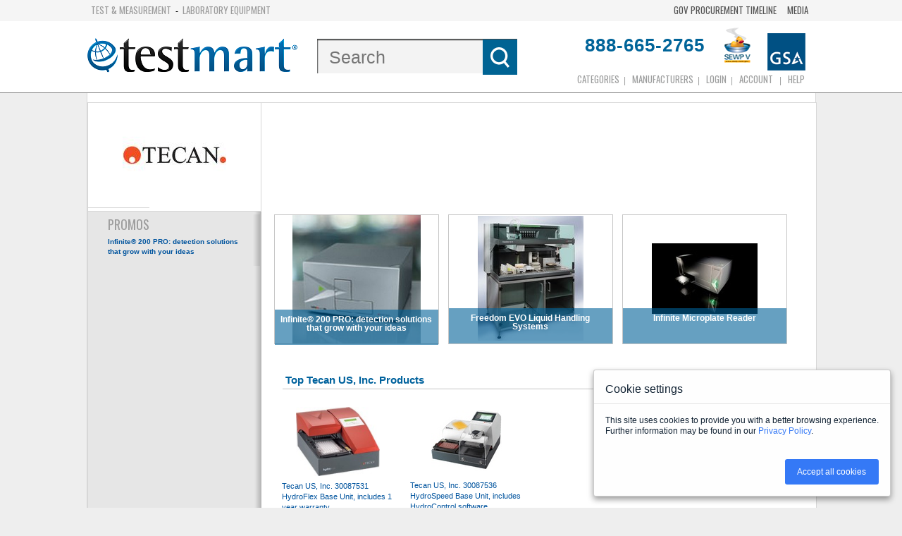

--- FILE ---
content_type: text/html;charset=UTF-8
request_url: https://picarro.testmart.com/estore/ctmf.cfm/MANUF_CODE/-/TECAN.html
body_size: 47610
content:
<!DOCTYPE html>
<link rel="stylesheet" href="/js/cookie-consent.css"/>
<script src="/js/cookie-consent.js"></script>
<html class="no-js">
	
<head><script type="text/javascript">/* <![CDATA[ */_cf_loadingtexthtml="<img alt=' ' src='/cf_scripts/scripts/ajax/resources/cf/images/loading.gif'/>";
_cf_contextpath="";
_cf_ajaxscriptsrc="/cf_scripts/scripts/ajax";
_cf_jsonprefix='//';
_cf_websocket_port=8581;
_cf_flash_policy_port=1243;
/* ]]> */</script><script type="text/javascript" src="/cf_scripts/scripts/ajax/messages/cfmessage.js"></script>
<script type="text/javascript" src="/cf_scripts/scripts/ajax/package/cfajax.js"></script>
<script type="text/javascript" src="/cf_scripts/scripts/ajax/ext/ext-all.js"></script>
<script type="text/javascript" src="/cf_scripts/scripts/ajax/package/cfwindow.js"></script>
<link rel="stylesheet" type="text/css" href="/cf_scripts/scripts/ajax/resources/ext/css/ext-all.css" />
<link rel="stylesheet" type="text/css" href="/cf_scripts/scripts/ajax/resources/cf/cf.css" />

	
<script type="text/javascript">window.NREUM||(NREUM={});NREUM.info={"errorBeacon":"bam.nr-data.net","licenseKey":"31ed12e0aa","agent":"","beacon":"bam.nr-data.net","applicationTime":2022,"applicationID":"1611504","transactionName":"Nl1bbBcAWkVZVEENXA8Xal0XF1hTTBh2Al4yXUtOCQRA","queueTime":0};
(window.NREUM||(NREUM={})).init={privacy:{cookies_enabled:false},ajax:{deny_list:[]},feature_flags:["soft_nav"]};(window.NREUM||(NREUM={})).loader_config={licenseKey:"31ed12e0aa",applicationID:"1611504",browserID:"1611509"};;/*! For license information please see nr-loader-rum-1.307.0.min.js.LICENSE.txt */
(()=>{var e,t,r={163:(e,t,r)=>{"use strict";r.d(t,{j:()=>E});var n=r(384),i=r(1741);var a=r(2555);r(860).K7.genericEvents;const s="experimental.resources",o="register",c=e=>{if(!e||"string"!=typeof e)return!1;try{document.createDocumentFragment().querySelector(e)}catch{return!1}return!0};var d=r(2614),u=r(944),l=r(8122);const f="[data-nr-mask]",g=e=>(0,l.a)(e,(()=>{const e={feature_flags:[],experimental:{allow_registered_children:!1,resources:!1},mask_selector:"*",block_selector:"[data-nr-block]",mask_input_options:{color:!1,date:!1,"datetime-local":!1,email:!1,month:!1,number:!1,range:!1,search:!1,tel:!1,text:!1,time:!1,url:!1,week:!1,textarea:!1,select:!1,password:!0}};return{ajax:{deny_list:void 0,block_internal:!0,enabled:!0,autoStart:!0},api:{get allow_registered_children(){return e.feature_flags.includes(o)||e.experimental.allow_registered_children},set allow_registered_children(t){e.experimental.allow_registered_children=t},duplicate_registered_data:!1},browser_consent_mode:{enabled:!1},distributed_tracing:{enabled:void 0,exclude_newrelic_header:void 0,cors_use_newrelic_header:void 0,cors_use_tracecontext_headers:void 0,allowed_origins:void 0},get feature_flags(){return e.feature_flags},set feature_flags(t){e.feature_flags=t},generic_events:{enabled:!0,autoStart:!0},harvest:{interval:30},jserrors:{enabled:!0,autoStart:!0},logging:{enabled:!0,autoStart:!0},metrics:{enabled:!0,autoStart:!0},obfuscate:void 0,page_action:{enabled:!0},page_view_event:{enabled:!0,autoStart:!0},page_view_timing:{enabled:!0,autoStart:!0},performance:{capture_marks:!1,capture_measures:!1,capture_detail:!0,resources:{get enabled(){return e.feature_flags.includes(s)||e.experimental.resources},set enabled(t){e.experimental.resources=t},asset_types:[],first_party_domains:[],ignore_newrelic:!0}},privacy:{cookies_enabled:!0},proxy:{assets:void 0,beacon:void 0},session:{expiresMs:d.wk,inactiveMs:d.BB},session_replay:{autoStart:!0,enabled:!1,preload:!1,sampling_rate:10,error_sampling_rate:100,collect_fonts:!1,inline_images:!1,fix_stylesheets:!0,mask_all_inputs:!0,get mask_text_selector(){return e.mask_selector},set mask_text_selector(t){c(t)?e.mask_selector="".concat(t,",").concat(f):""===t||null===t?e.mask_selector=f:(0,u.R)(5,t)},get block_class(){return"nr-block"},get ignore_class(){return"nr-ignore"},get mask_text_class(){return"nr-mask"},get block_selector(){return e.block_selector},set block_selector(t){c(t)?e.block_selector+=",".concat(t):""!==t&&(0,u.R)(6,t)},get mask_input_options(){return e.mask_input_options},set mask_input_options(t){t&&"object"==typeof t?e.mask_input_options={...t,password:!0}:(0,u.R)(7,t)}},session_trace:{enabled:!0,autoStart:!0},soft_navigations:{enabled:!0,autoStart:!0},spa:{enabled:!0,autoStart:!0},ssl:void 0,user_actions:{enabled:!0,elementAttributes:["id","className","tagName","type"]}}})());var p=r(6154),m=r(9324);let h=0;const v={buildEnv:m.F3,distMethod:m.Xs,version:m.xv,originTime:p.WN},b={consented:!1},y={appMetadata:{},get consented(){return this.session?.state?.consent||b.consented},set consented(e){b.consented=e},customTransaction:void 0,denyList:void 0,disabled:!1,harvester:void 0,isolatedBacklog:!1,isRecording:!1,loaderType:void 0,maxBytes:3e4,obfuscator:void 0,onerror:void 0,ptid:void 0,releaseIds:{},session:void 0,timeKeeper:void 0,registeredEntities:[],jsAttributesMetadata:{bytes:0},get harvestCount(){return++h}},_=e=>{const t=(0,l.a)(e,y),r=Object.keys(v).reduce((e,t)=>(e[t]={value:v[t],writable:!1,configurable:!0,enumerable:!0},e),{});return Object.defineProperties(t,r)};var w=r(5701);const x=e=>{const t=e.startsWith("http");e+="/",r.p=t?e:"https://"+e};var R=r(7836),k=r(3241);const A={accountID:void 0,trustKey:void 0,agentID:void 0,licenseKey:void 0,applicationID:void 0,xpid:void 0},S=e=>(0,l.a)(e,A),T=new Set;function E(e,t={},r,s){let{init:o,info:c,loader_config:d,runtime:u={},exposed:l=!0}=t;if(!c){const e=(0,n.pV)();o=e.init,c=e.info,d=e.loader_config}e.init=g(o||{}),e.loader_config=S(d||{}),c.jsAttributes??={},p.bv&&(c.jsAttributes.isWorker=!0),e.info=(0,a.D)(c);const f=e.init,m=[c.beacon,c.errorBeacon];T.has(e.agentIdentifier)||(f.proxy.assets&&(x(f.proxy.assets),m.push(f.proxy.assets)),f.proxy.beacon&&m.push(f.proxy.beacon),e.beacons=[...m],function(e){const t=(0,n.pV)();Object.getOwnPropertyNames(i.W.prototype).forEach(r=>{const n=i.W.prototype[r];if("function"!=typeof n||"constructor"===n)return;let a=t[r];e[r]&&!1!==e.exposed&&"micro-agent"!==e.runtime?.loaderType&&(t[r]=(...t)=>{const n=e[r](...t);return a?a(...t):n})})}(e),(0,n.US)("activatedFeatures",w.B)),u.denyList=[...f.ajax.deny_list||[],...f.ajax.block_internal?m:[]],u.ptid=e.agentIdentifier,u.loaderType=r,e.runtime=_(u),T.has(e.agentIdentifier)||(e.ee=R.ee.get(e.agentIdentifier),e.exposed=l,(0,k.W)({agentIdentifier:e.agentIdentifier,drained:!!w.B?.[e.agentIdentifier],type:"lifecycle",name:"initialize",feature:void 0,data:e.config})),T.add(e.agentIdentifier)}},384:(e,t,r)=>{"use strict";r.d(t,{NT:()=>s,US:()=>u,Zm:()=>o,bQ:()=>d,dV:()=>c,pV:()=>l});var n=r(6154),i=r(1863),a=r(1910);const s={beacon:"bam.nr-data.net",errorBeacon:"bam.nr-data.net"};function o(){return n.gm.NREUM||(n.gm.NREUM={}),void 0===n.gm.newrelic&&(n.gm.newrelic=n.gm.NREUM),n.gm.NREUM}function c(){let e=o();return e.o||(e.o={ST:n.gm.setTimeout,SI:n.gm.setImmediate||n.gm.setInterval,CT:n.gm.clearTimeout,XHR:n.gm.XMLHttpRequest,REQ:n.gm.Request,EV:n.gm.Event,PR:n.gm.Promise,MO:n.gm.MutationObserver,FETCH:n.gm.fetch,WS:n.gm.WebSocket},(0,a.i)(...Object.values(e.o))),e}function d(e,t){let r=o();r.initializedAgents??={},t.initializedAt={ms:(0,i.t)(),date:new Date},r.initializedAgents[e]=t}function u(e,t){o()[e]=t}function l(){return function(){let e=o();const t=e.info||{};e.info={beacon:s.beacon,errorBeacon:s.errorBeacon,...t}}(),function(){let e=o();const t=e.init||{};e.init={...t}}(),c(),function(){let e=o();const t=e.loader_config||{};e.loader_config={...t}}(),o()}},782:(e,t,r)=>{"use strict";r.d(t,{T:()=>n});const n=r(860).K7.pageViewTiming},860:(e,t,r)=>{"use strict";r.d(t,{$J:()=>u,K7:()=>c,P3:()=>d,XX:()=>i,Yy:()=>o,df:()=>a,qY:()=>n,v4:()=>s});const n="events",i="jserrors",a="browser/blobs",s="rum",o="browser/logs",c={ajax:"ajax",genericEvents:"generic_events",jserrors:i,logging:"logging",metrics:"metrics",pageAction:"page_action",pageViewEvent:"page_view_event",pageViewTiming:"page_view_timing",sessionReplay:"session_replay",sessionTrace:"session_trace",softNav:"soft_navigations",spa:"spa"},d={[c.pageViewEvent]:1,[c.pageViewTiming]:2,[c.metrics]:3,[c.jserrors]:4,[c.spa]:5,[c.ajax]:6,[c.sessionTrace]:7,[c.softNav]:8,[c.sessionReplay]:9,[c.logging]:10,[c.genericEvents]:11},u={[c.pageViewEvent]:s,[c.pageViewTiming]:n,[c.ajax]:n,[c.spa]:n,[c.softNav]:n,[c.metrics]:i,[c.jserrors]:i,[c.sessionTrace]:a,[c.sessionReplay]:a,[c.logging]:o,[c.genericEvents]:"ins"}},944:(e,t,r)=>{"use strict";r.d(t,{R:()=>i});var n=r(3241);function i(e,t){"function"==typeof console.debug&&(console.debug("New Relic Warning: https://github.com/newrelic/newrelic-browser-agent/blob/main/docs/warning-codes.md#".concat(e),t),(0,n.W)({agentIdentifier:null,drained:null,type:"data",name:"warn",feature:"warn",data:{code:e,secondary:t}}))}},1687:(e,t,r)=>{"use strict";r.d(t,{Ak:()=>d,Ze:()=>f,x3:()=>u});var n=r(3241),i=r(7836),a=r(3606),s=r(860),o=r(2646);const c={};function d(e,t){const r={staged:!1,priority:s.P3[t]||0};l(e),c[e].get(t)||c[e].set(t,r)}function u(e,t){e&&c[e]&&(c[e].get(t)&&c[e].delete(t),p(e,t,!1),c[e].size&&g(e))}function l(e){if(!e)throw new Error("agentIdentifier required");c[e]||(c[e]=new Map)}function f(e="",t="feature",r=!1){if(l(e),!e||!c[e].get(t)||r)return p(e,t);c[e].get(t).staged=!0,g(e)}function g(e){const t=Array.from(c[e]);t.every(([e,t])=>t.staged)&&(t.sort((e,t)=>e[1].priority-t[1].priority),t.forEach(([t])=>{c[e].delete(t),p(e,t)}))}function p(e,t,r=!0){const s=e?i.ee.get(e):i.ee,c=a.i.handlers;if(!s.aborted&&s.backlog&&c){if((0,n.W)({agentIdentifier:e,type:"lifecycle",name:"drain",feature:t}),r){const e=s.backlog[t],r=c[t];if(r){for(let t=0;e&&t<e.length;++t)m(e[t],r);Object.entries(r).forEach(([e,t])=>{Object.values(t||{}).forEach(t=>{t[0]?.on&&t[0]?.context()instanceof o.y&&t[0].on(e,t[1])})})}}s.isolatedBacklog||delete c[t],s.backlog[t]=null,s.emit("drain-"+t,[])}}function m(e,t){var r=e[1];Object.values(t[r]||{}).forEach(t=>{var r=e[0];if(t[0]===r){var n=t[1],i=e[3],a=e[2];n.apply(i,a)}})}},1738:(e,t,r)=>{"use strict";r.d(t,{U:()=>g,Y:()=>f});var n=r(3241),i=r(9908),a=r(1863),s=r(944),o=r(5701),c=r(3969),d=r(8362),u=r(860),l=r(4261);function f(e,t,r,a){const f=a||r;!f||f[e]&&f[e]!==d.d.prototype[e]||(f[e]=function(){(0,i.p)(c.xV,["API/"+e+"/called"],void 0,u.K7.metrics,r.ee),(0,n.W)({agentIdentifier:r.agentIdentifier,drained:!!o.B?.[r.agentIdentifier],type:"data",name:"api",feature:l.Pl+e,data:{}});try{return t.apply(this,arguments)}catch(e){(0,s.R)(23,e)}})}function g(e,t,r,n,s){const o=e.info;null===r?delete o.jsAttributes[t]:o.jsAttributes[t]=r,(s||null===r)&&(0,i.p)(l.Pl+n,[(0,a.t)(),t,r],void 0,"session",e.ee)}},1741:(e,t,r)=>{"use strict";r.d(t,{W:()=>a});var n=r(944),i=r(4261);class a{#e(e,...t){if(this[e]!==a.prototype[e])return this[e](...t);(0,n.R)(35,e)}addPageAction(e,t){return this.#e(i.hG,e,t)}register(e){return this.#e(i.eY,e)}recordCustomEvent(e,t){return this.#e(i.fF,e,t)}setPageViewName(e,t){return this.#e(i.Fw,e,t)}setCustomAttribute(e,t,r){return this.#e(i.cD,e,t,r)}noticeError(e,t){return this.#e(i.o5,e,t)}setUserId(e,t=!1){return this.#e(i.Dl,e,t)}setApplicationVersion(e){return this.#e(i.nb,e)}setErrorHandler(e){return this.#e(i.bt,e)}addRelease(e,t){return this.#e(i.k6,e,t)}log(e,t){return this.#e(i.$9,e,t)}start(){return this.#e(i.d3)}finished(e){return this.#e(i.BL,e)}recordReplay(){return this.#e(i.CH)}pauseReplay(){return this.#e(i.Tb)}addToTrace(e){return this.#e(i.U2,e)}setCurrentRouteName(e){return this.#e(i.PA,e)}interaction(e){return this.#e(i.dT,e)}wrapLogger(e,t,r){return this.#e(i.Wb,e,t,r)}measure(e,t){return this.#e(i.V1,e,t)}consent(e){return this.#e(i.Pv,e)}}},1863:(e,t,r)=>{"use strict";function n(){return Math.floor(performance.now())}r.d(t,{t:()=>n})},1910:(e,t,r)=>{"use strict";r.d(t,{i:()=>a});var n=r(944);const i=new Map;function a(...e){return e.every(e=>{if(i.has(e))return i.get(e);const t="function"==typeof e?e.toString():"",r=t.includes("[native code]"),a=t.includes("nrWrapper");return r||a||(0,n.R)(64,e?.name||t),i.set(e,r),r})}},2555:(e,t,r)=>{"use strict";r.d(t,{D:()=>o,f:()=>s});var n=r(384),i=r(8122);const a={beacon:n.NT.beacon,errorBeacon:n.NT.errorBeacon,licenseKey:void 0,applicationID:void 0,sa:void 0,queueTime:void 0,applicationTime:void 0,ttGuid:void 0,user:void 0,account:void 0,product:void 0,extra:void 0,jsAttributes:{},userAttributes:void 0,atts:void 0,transactionName:void 0,tNamePlain:void 0};function s(e){try{return!!e.licenseKey&&!!e.errorBeacon&&!!e.applicationID}catch(e){return!1}}const o=e=>(0,i.a)(e,a)},2614:(e,t,r)=>{"use strict";r.d(t,{BB:()=>s,H3:()=>n,g:()=>d,iL:()=>c,tS:()=>o,uh:()=>i,wk:()=>a});const n="NRBA",i="SESSION",a=144e5,s=18e5,o={STARTED:"session-started",PAUSE:"session-pause",RESET:"session-reset",RESUME:"session-resume",UPDATE:"session-update"},c={SAME_TAB:"same-tab",CROSS_TAB:"cross-tab"},d={OFF:0,FULL:1,ERROR:2}},2646:(e,t,r)=>{"use strict";r.d(t,{y:()=>n});class n{constructor(e){this.contextId=e}}},2843:(e,t,r)=>{"use strict";r.d(t,{G:()=>a,u:()=>i});var n=r(3878);function i(e,t=!1,r,i){(0,n.DD)("visibilitychange",function(){if(t)return void("hidden"===document.visibilityState&&e());e(document.visibilityState)},r,i)}function a(e,t,r){(0,n.sp)("pagehide",e,t,r)}},3241:(e,t,r)=>{"use strict";r.d(t,{W:()=>a});var n=r(6154);const i="newrelic";function a(e={}){try{n.gm.dispatchEvent(new CustomEvent(i,{detail:e}))}catch(e){}}},3606:(e,t,r)=>{"use strict";r.d(t,{i:()=>a});var n=r(9908);a.on=s;var i=a.handlers={};function a(e,t,r,a){s(a||n.d,i,e,t,r)}function s(e,t,r,i,a){a||(a="feature"),e||(e=n.d);var s=t[a]=t[a]||{};(s[r]=s[r]||[]).push([e,i])}},3878:(e,t,r)=>{"use strict";function n(e,t){return{capture:e,passive:!1,signal:t}}function i(e,t,r=!1,i){window.addEventListener(e,t,n(r,i))}function a(e,t,r=!1,i){document.addEventListener(e,t,n(r,i))}r.d(t,{DD:()=>a,jT:()=>n,sp:()=>i})},3969:(e,t,r)=>{"use strict";r.d(t,{TZ:()=>n,XG:()=>o,rs:()=>i,xV:()=>s,z_:()=>a});const n=r(860).K7.metrics,i="sm",a="cm",s="storeSupportabilityMetrics",o="storeEventMetrics"},4234:(e,t,r)=>{"use strict";r.d(t,{W:()=>a});var n=r(7836),i=r(1687);class a{constructor(e,t){this.agentIdentifier=e,this.ee=n.ee.get(e),this.featureName=t,this.blocked=!1}deregisterDrain(){(0,i.x3)(this.agentIdentifier,this.featureName)}}},4261:(e,t,r)=>{"use strict";r.d(t,{$9:()=>d,BL:()=>o,CH:()=>g,Dl:()=>_,Fw:()=>y,PA:()=>h,Pl:()=>n,Pv:()=>k,Tb:()=>l,U2:()=>a,V1:()=>R,Wb:()=>x,bt:()=>b,cD:()=>v,d3:()=>w,dT:()=>c,eY:()=>p,fF:()=>f,hG:()=>i,k6:()=>s,nb:()=>m,o5:()=>u});const n="api-",i="addPageAction",a="addToTrace",s="addRelease",o="finished",c="interaction",d="log",u="noticeError",l="pauseReplay",f="recordCustomEvent",g="recordReplay",p="register",m="setApplicationVersion",h="setCurrentRouteName",v="setCustomAttribute",b="setErrorHandler",y="setPageViewName",_="setUserId",w="start",x="wrapLogger",R="measure",k="consent"},5289:(e,t,r)=>{"use strict";r.d(t,{GG:()=>s,Qr:()=>c,sB:()=>o});var n=r(3878),i=r(6389);function a(){return"undefined"==typeof document||"complete"===document.readyState}function s(e,t){if(a())return e();const r=(0,i.J)(e),s=setInterval(()=>{a()&&(clearInterval(s),r())},500);(0,n.sp)("load",r,t)}function o(e){if(a())return e();(0,n.DD)("DOMContentLoaded",e)}function c(e){if(a())return e();(0,n.sp)("popstate",e)}},5607:(e,t,r)=>{"use strict";r.d(t,{W:()=>n});const n=(0,r(9566).bz)()},5701:(e,t,r)=>{"use strict";r.d(t,{B:()=>a,t:()=>s});var n=r(3241);const i=new Set,a={};function s(e,t){const r=t.agentIdentifier;a[r]??={},e&&"object"==typeof e&&(i.has(r)||(t.ee.emit("rumresp",[e]),a[r]=e,i.add(r),(0,n.W)({agentIdentifier:r,loaded:!0,drained:!0,type:"lifecycle",name:"load",feature:void 0,data:e})))}},6154:(e,t,r)=>{"use strict";r.d(t,{OF:()=>c,RI:()=>i,WN:()=>u,bv:()=>a,eN:()=>l,gm:()=>s,mw:()=>o,sb:()=>d});var n=r(1863);const i="undefined"!=typeof window&&!!window.document,a="undefined"!=typeof WorkerGlobalScope&&("undefined"!=typeof self&&self instanceof WorkerGlobalScope&&self.navigator instanceof WorkerNavigator||"undefined"!=typeof globalThis&&globalThis instanceof WorkerGlobalScope&&globalThis.navigator instanceof WorkerNavigator),s=i?window:"undefined"!=typeof WorkerGlobalScope&&("undefined"!=typeof self&&self instanceof WorkerGlobalScope&&self||"undefined"!=typeof globalThis&&globalThis instanceof WorkerGlobalScope&&globalThis),o=Boolean("hidden"===s?.document?.visibilityState),c=/iPad|iPhone|iPod/.test(s.navigator?.userAgent),d=c&&"undefined"==typeof SharedWorker,u=((()=>{const e=s.navigator?.userAgent?.match(/Firefox[/\s](\d+\.\d+)/);Array.isArray(e)&&e.length>=2&&e[1]})(),Date.now()-(0,n.t)()),l=()=>"undefined"!=typeof PerformanceNavigationTiming&&s?.performance?.getEntriesByType("navigation")?.[0]?.responseStart},6389:(e,t,r)=>{"use strict";function n(e,t=500,r={}){const n=r?.leading||!1;let i;return(...r)=>{n&&void 0===i&&(e.apply(this,r),i=setTimeout(()=>{i=clearTimeout(i)},t)),n||(clearTimeout(i),i=setTimeout(()=>{e.apply(this,r)},t))}}function i(e){let t=!1;return(...r)=>{t||(t=!0,e.apply(this,r))}}r.d(t,{J:()=>i,s:()=>n})},6630:(e,t,r)=>{"use strict";r.d(t,{T:()=>n});const n=r(860).K7.pageViewEvent},7699:(e,t,r)=>{"use strict";r.d(t,{It:()=>a,KC:()=>o,No:()=>i,qh:()=>s});var n=r(860);const i=16e3,a=1e6,s="SESSION_ERROR",o={[n.K7.logging]:!0,[n.K7.genericEvents]:!1,[n.K7.jserrors]:!1,[n.K7.ajax]:!1}},7836:(e,t,r)=>{"use strict";r.d(t,{P:()=>o,ee:()=>c});var n=r(384),i=r(8990),a=r(2646),s=r(5607);const o="nr@context:".concat(s.W),c=function e(t,r){var n={},s={},u={},l=!1;try{l=16===r.length&&d.initializedAgents?.[r]?.runtime.isolatedBacklog}catch(e){}var f={on:p,addEventListener:p,removeEventListener:function(e,t){var r=n[e];if(!r)return;for(var i=0;i<r.length;i++)r[i]===t&&r.splice(i,1)},emit:function(e,r,n,i,a){!1!==a&&(a=!0);if(c.aborted&&!i)return;t&&a&&t.emit(e,r,n);var o=g(n);m(e).forEach(e=>{e.apply(o,r)});var d=v()[s[e]];d&&d.push([f,e,r,o]);return o},get:h,listeners:m,context:g,buffer:function(e,t){const r=v();if(t=t||"feature",f.aborted)return;Object.entries(e||{}).forEach(([e,n])=>{s[n]=t,t in r||(r[t]=[])})},abort:function(){f._aborted=!0,Object.keys(f.backlog).forEach(e=>{delete f.backlog[e]})},isBuffering:function(e){return!!v()[s[e]]},debugId:r,backlog:l?{}:t&&"object"==typeof t.backlog?t.backlog:{},isolatedBacklog:l};return Object.defineProperty(f,"aborted",{get:()=>{let e=f._aborted||!1;return e||(t&&(e=t.aborted),e)}}),f;function g(e){return e&&e instanceof a.y?e:e?(0,i.I)(e,o,()=>new a.y(o)):new a.y(o)}function p(e,t){n[e]=m(e).concat(t)}function m(e){return n[e]||[]}function h(t){return u[t]=u[t]||e(f,t)}function v(){return f.backlog}}(void 0,"globalEE"),d=(0,n.Zm)();d.ee||(d.ee=c)},8122:(e,t,r)=>{"use strict";r.d(t,{a:()=>i});var n=r(944);function i(e,t){try{if(!e||"object"!=typeof e)return(0,n.R)(3);if(!t||"object"!=typeof t)return(0,n.R)(4);const r=Object.create(Object.getPrototypeOf(t),Object.getOwnPropertyDescriptors(t)),a=0===Object.keys(r).length?e:r;for(let s in a)if(void 0!==e[s])try{if(null===e[s]){r[s]=null;continue}Array.isArray(e[s])&&Array.isArray(t[s])?r[s]=Array.from(new Set([...e[s],...t[s]])):"object"==typeof e[s]&&"object"==typeof t[s]?r[s]=i(e[s],t[s]):r[s]=e[s]}catch(e){r[s]||(0,n.R)(1,e)}return r}catch(e){(0,n.R)(2,e)}}},8362:(e,t,r)=>{"use strict";r.d(t,{d:()=>a});var n=r(9566),i=r(1741);class a extends i.W{agentIdentifier=(0,n.LA)(16)}},8374:(e,t,r)=>{r.nc=(()=>{try{return document?.currentScript?.nonce}catch(e){}return""})()},8990:(e,t,r)=>{"use strict";r.d(t,{I:()=>i});var n=Object.prototype.hasOwnProperty;function i(e,t,r){if(n.call(e,t))return e[t];var i=r();if(Object.defineProperty&&Object.keys)try{return Object.defineProperty(e,t,{value:i,writable:!0,enumerable:!1}),i}catch(e){}return e[t]=i,i}},9324:(e,t,r)=>{"use strict";r.d(t,{F3:()=>i,Xs:()=>a,xv:()=>n});const n="1.307.0",i="PROD",a="CDN"},9566:(e,t,r)=>{"use strict";r.d(t,{LA:()=>o,bz:()=>s});var n=r(6154);const i="xxxxxxxx-xxxx-4xxx-yxxx-xxxxxxxxxxxx";function a(e,t){return e?15&e[t]:16*Math.random()|0}function s(){const e=n.gm?.crypto||n.gm?.msCrypto;let t,r=0;return e&&e.getRandomValues&&(t=e.getRandomValues(new Uint8Array(30))),i.split("").map(e=>"x"===e?a(t,r++).toString(16):"y"===e?(3&a()|8).toString(16):e).join("")}function o(e){const t=n.gm?.crypto||n.gm?.msCrypto;let r,i=0;t&&t.getRandomValues&&(r=t.getRandomValues(new Uint8Array(e)));const s=[];for(var o=0;o<e;o++)s.push(a(r,i++).toString(16));return s.join("")}},9908:(e,t,r)=>{"use strict";r.d(t,{d:()=>n,p:()=>i});var n=r(7836).ee.get("handle");function i(e,t,r,i,a){a?(a.buffer([e],i),a.emit(e,t,r)):(n.buffer([e],i),n.emit(e,t,r))}}},n={};function i(e){var t=n[e];if(void 0!==t)return t.exports;var a=n[e]={exports:{}};return r[e](a,a.exports,i),a.exports}i.m=r,i.d=(e,t)=>{for(var r in t)i.o(t,r)&&!i.o(e,r)&&Object.defineProperty(e,r,{enumerable:!0,get:t[r]})},i.f={},i.e=e=>Promise.all(Object.keys(i.f).reduce((t,r)=>(i.f[r](e,t),t),[])),i.u=e=>"nr-rum-1.307.0.min.js",i.o=(e,t)=>Object.prototype.hasOwnProperty.call(e,t),e={},t="NRBA-1.307.0.PROD:",i.l=(r,n,a,s)=>{if(e[r])e[r].push(n);else{var o,c;if(void 0!==a)for(var d=document.getElementsByTagName("script"),u=0;u<d.length;u++){var l=d[u];if(l.getAttribute("src")==r||l.getAttribute("data-webpack")==t+a){o=l;break}}if(!o){c=!0;var f={296:"sha512-3EXXyZqgAupfCzApe8jx8MLgGn3TbzhyI1Jve2HiIeHZU3eYpQT4hF0fMRkBBDdQT8+b9YmzmeYUZ4Q/8KBSNg=="};(o=document.createElement("script")).charset="utf-8",i.nc&&o.setAttribute("nonce",i.nc),o.setAttribute("data-webpack",t+a),o.src=r,0!==o.src.indexOf(window.location.origin+"/")&&(o.crossOrigin="anonymous"),f[s]&&(o.integrity=f[s])}e[r]=[n];var g=(t,n)=>{o.onerror=o.onload=null,clearTimeout(p);var i=e[r];if(delete e[r],o.parentNode&&o.parentNode.removeChild(o),i&&i.forEach(e=>e(n)),t)return t(n)},p=setTimeout(g.bind(null,void 0,{type:"timeout",target:o}),12e4);o.onerror=g.bind(null,o.onerror),o.onload=g.bind(null,o.onload),c&&document.head.appendChild(o)}},i.r=e=>{"undefined"!=typeof Symbol&&Symbol.toStringTag&&Object.defineProperty(e,Symbol.toStringTag,{value:"Module"}),Object.defineProperty(e,"__esModule",{value:!0})},i.p="https://js-agent.newrelic.com/",(()=>{var e={374:0,840:0};i.f.j=(t,r)=>{var n=i.o(e,t)?e[t]:void 0;if(0!==n)if(n)r.push(n[2]);else{var a=new Promise((r,i)=>n=e[t]=[r,i]);r.push(n[2]=a);var s=i.p+i.u(t),o=new Error;i.l(s,r=>{if(i.o(e,t)&&(0!==(n=e[t])&&(e[t]=void 0),n)){var a=r&&("load"===r.type?"missing":r.type),s=r&&r.target&&r.target.src;o.message="Loading chunk "+t+" failed: ("+a+": "+s+")",o.name="ChunkLoadError",o.type=a,o.request=s,n[1](o)}},"chunk-"+t,t)}};var t=(t,r)=>{var n,a,[s,o,c]=r,d=0;if(s.some(t=>0!==e[t])){for(n in o)i.o(o,n)&&(i.m[n]=o[n]);if(c)c(i)}for(t&&t(r);d<s.length;d++)a=s[d],i.o(e,a)&&e[a]&&e[a][0](),e[a]=0},r=self["webpackChunk:NRBA-1.307.0.PROD"]=self["webpackChunk:NRBA-1.307.0.PROD"]||[];r.forEach(t.bind(null,0)),r.push=t.bind(null,r.push.bind(r))})(),(()=>{"use strict";i(8374);var e=i(8362),t=i(860);const r=Object.values(t.K7);var n=i(163);var a=i(9908),s=i(1863),o=i(4261),c=i(1738);var d=i(1687),u=i(4234),l=i(5289),f=i(6154),g=i(944),p=i(384);const m=e=>f.RI&&!0===e?.privacy.cookies_enabled;function h(e){return!!(0,p.dV)().o.MO&&m(e)&&!0===e?.session_trace.enabled}var v=i(6389),b=i(7699);class y extends u.W{constructor(e,t){super(e.agentIdentifier,t),this.agentRef=e,this.abortHandler=void 0,this.featAggregate=void 0,this.loadedSuccessfully=void 0,this.onAggregateImported=new Promise(e=>{this.loadedSuccessfully=e}),this.deferred=Promise.resolve(),!1===e.init[this.featureName].autoStart?this.deferred=new Promise((t,r)=>{this.ee.on("manual-start-all",(0,v.J)(()=>{(0,d.Ak)(e.agentIdentifier,this.featureName),t()}))}):(0,d.Ak)(e.agentIdentifier,t)}importAggregator(e,t,r={}){if(this.featAggregate)return;const n=async()=>{let n;await this.deferred;try{if(m(e.init)){const{setupAgentSession:t}=await i.e(296).then(i.bind(i,3305));n=t(e)}}catch(e){(0,g.R)(20,e),this.ee.emit("internal-error",[e]),(0,a.p)(b.qh,[e],void 0,this.featureName,this.ee)}try{if(!this.#t(this.featureName,n,e.init))return(0,d.Ze)(this.agentIdentifier,this.featureName),void this.loadedSuccessfully(!1);const{Aggregate:i}=await t();this.featAggregate=new i(e,r),e.runtime.harvester.initializedAggregates.push(this.featAggregate),this.loadedSuccessfully(!0)}catch(e){(0,g.R)(34,e),this.abortHandler?.(),(0,d.Ze)(this.agentIdentifier,this.featureName,!0),this.loadedSuccessfully(!1),this.ee&&this.ee.abort()}};f.RI?(0,l.GG)(()=>n(),!0):n()}#t(e,r,n){if(this.blocked)return!1;switch(e){case t.K7.sessionReplay:return h(n)&&!!r;case t.K7.sessionTrace:return!!r;default:return!0}}}var _=i(6630),w=i(2614),x=i(3241);class R extends y{static featureName=_.T;constructor(e){var t;super(e,_.T),this.setupInspectionEvents(e.agentIdentifier),t=e,(0,c.Y)(o.Fw,function(e,r){"string"==typeof e&&("/"!==e.charAt(0)&&(e="/"+e),t.runtime.customTransaction=(r||"http://custom.transaction")+e,(0,a.p)(o.Pl+o.Fw,[(0,s.t)()],void 0,void 0,t.ee))},t),this.importAggregator(e,()=>i.e(296).then(i.bind(i,3943)))}setupInspectionEvents(e){const t=(t,r)=>{t&&(0,x.W)({agentIdentifier:e,timeStamp:t.timeStamp,loaded:"complete"===t.target.readyState,type:"window",name:r,data:t.target.location+""})};(0,l.sB)(e=>{t(e,"DOMContentLoaded")}),(0,l.GG)(e=>{t(e,"load")}),(0,l.Qr)(e=>{t(e,"navigate")}),this.ee.on(w.tS.UPDATE,(t,r)=>{(0,x.W)({agentIdentifier:e,type:"lifecycle",name:"session",data:r})})}}class k extends e.d{constructor(e){var t;(super(),f.gm)?(this.features={},(0,p.bQ)(this.agentIdentifier,this),this.desiredFeatures=new Set(e.features||[]),this.desiredFeatures.add(R),(0,n.j)(this,e,e.loaderType||"agent"),t=this,(0,c.Y)(o.cD,function(e,r,n=!1){if("string"==typeof e){if(["string","number","boolean"].includes(typeof r)||null===r)return(0,c.U)(t,e,r,o.cD,n);(0,g.R)(40,typeof r)}else(0,g.R)(39,typeof e)},t),function(e){(0,c.Y)(o.Dl,function(t,r=!1){if("string"!=typeof t&&null!==t)return void(0,g.R)(41,typeof t);const n=e.info.jsAttributes["enduser.id"];r&&null!=n&&n!==t?(0,a.p)(o.Pl+"setUserIdAndResetSession",[t],void 0,"session",e.ee):(0,c.U)(e,"enduser.id",t,o.Dl,!0)},e)}(this),function(e){(0,c.Y)(o.nb,function(t){if("string"==typeof t||null===t)return(0,c.U)(e,"application.version",t,o.nb,!1);(0,g.R)(42,typeof t)},e)}(this),function(e){(0,c.Y)(o.d3,function(){e.ee.emit("manual-start-all")},e)}(this),function(e){(0,c.Y)(o.Pv,function(t=!0){if("boolean"==typeof t){if((0,a.p)(o.Pl+o.Pv,[t],void 0,"session",e.ee),e.runtime.consented=t,t){const t=e.features.page_view_event;t.onAggregateImported.then(e=>{const r=t.featAggregate;e&&!r.sentRum&&r.sendRum()})}}else(0,g.R)(65,typeof t)},e)}(this),this.run()):(0,g.R)(21)}get config(){return{info:this.info,init:this.init,loader_config:this.loader_config,runtime:this.runtime}}get api(){return this}run(){try{const e=function(e){const t={};return r.forEach(r=>{t[r]=!!e[r]?.enabled}),t}(this.init),n=[...this.desiredFeatures];n.sort((e,r)=>t.P3[e.featureName]-t.P3[r.featureName]),n.forEach(r=>{if(!e[r.featureName]&&r.featureName!==t.K7.pageViewEvent)return;if(r.featureName===t.K7.spa)return void(0,g.R)(67);const n=function(e){switch(e){case t.K7.ajax:return[t.K7.jserrors];case t.K7.sessionTrace:return[t.K7.ajax,t.K7.pageViewEvent];case t.K7.sessionReplay:return[t.K7.sessionTrace];case t.K7.pageViewTiming:return[t.K7.pageViewEvent];default:return[]}}(r.featureName).filter(e=>!(e in this.features));n.length>0&&(0,g.R)(36,{targetFeature:r.featureName,missingDependencies:n}),this.features[r.featureName]=new r(this)})}catch(e){(0,g.R)(22,e);for(const e in this.features)this.features[e].abortHandler?.();const t=(0,p.Zm)();delete t.initializedAgents[this.agentIdentifier]?.features,delete this.sharedAggregator;return t.ee.get(this.agentIdentifier).abort(),!1}}}var A=i(2843),S=i(782);class T extends y{static featureName=S.T;constructor(e){super(e,S.T),f.RI&&((0,A.u)(()=>(0,a.p)("docHidden",[(0,s.t)()],void 0,S.T,this.ee),!0),(0,A.G)(()=>(0,a.p)("winPagehide",[(0,s.t)()],void 0,S.T,this.ee)),this.importAggregator(e,()=>i.e(296).then(i.bind(i,2117))))}}var E=i(3969);class I extends y{static featureName=E.TZ;constructor(e){super(e,E.TZ),f.RI&&document.addEventListener("securitypolicyviolation",e=>{(0,a.p)(E.xV,["Generic/CSPViolation/Detected"],void 0,this.featureName,this.ee)}),this.importAggregator(e,()=>i.e(296).then(i.bind(i,9623)))}}new k({features:[R,T,I],loaderType:"lite"})})()})();</script> 
		<script>
	var cookieConsent = new CookieConsent({privacyPolicyUrl: "/privacy-policy.html"});
		</script>
	
<!-- Google tag (gtag.js) -->
<script async src="https://www.googletagmanager.com/gtag/js?id=G-KJ9SX1H0NX"></script>
<script>
  window.dataLayer = window.dataLayer || [];
  function gtag(){dataLayer.push(arguments);}
  gtag('js', new Date());

  gtag('config', 'G-KJ9SX1H0NX');
  gtag('set', {
    '_addOrganic': 'atomz',
    'campaign_id': 'c',
    'campaign_name': 'ga4_testmart',
    'campaign_source': 's',
    'campaign_medium': 'm',
});  



</script>
	
<link type="text/css" href="/quotes/quotes.css" rel="stylesheet" />	

	<link rel="stylesheet" type="text/css" href="/include/testmart.css">
	
<link rel="stylesheet" href="/style/style-v2.2.css?1768445517475" type="text/css" media="screen">


<link rel="stylesheet" href="/style/jquery.bxslider.css" type="text/css" media="screen">
<link rel="stylesheet" href="/style/header-v2.0.css" type="text/css" media="screen">
<link rel="stylesheet" href="/style/footer.css" type="text/css" media="screen">
<link rel="stylesheet" href="/style/style-new-v2.0.css" type="text/css" media="screen">
<link rel="stylesheet" type="text/css" href="https://fonts.googleapis.com/css?family=Oswald">


 
<link rel="stylesheet" href="/include/jquery-ui.css" type="text/css" media="screen" />
<script type="text/javascript" src="https://ajax.googleapis.com/ajax/libs/jquery/3.3.1/jquery.min.js"></script>
<script src="https://ajax.googleapis.com/ajax/libs/jqueryui/1.12.1/jquery-ui.js">

<link rel="stylesheet" href="https://ajax.googleapis.com/ajax/libs/jqueryui/1.12.1/themes/smoothness/jquery-ui.css">
    
    <script src="/js/jquery-ui.js"></script>
	<script src="/js/nav_float.js"></script>
	<script src="/js/jquery.bxslider.local.js"></script>

   

    <style>
    	.ui-autocomplete {
    		z-index: 77779;
    		position: absolute;
    		border-radius: 4px;
    	}
    	.ui-menu .ui-menu-item {
    		padding: 5px 0px;
    	}
    	.ui-autocomplete-loading {
        	background: white url('images/ui-anim_basic_16x16.gif') right center no-repeat;
    }
    #q { width: 25em; }
	</style>

	<script>
            
    $(function() {
        function log( message ) {
          
        }

        $( "#q" )

	.autocomplete({
            source: function( request, response ) {
                $.ajax({
                   url: "/components/solrwrapper2.cfc?method=solrwrapper",
            data: { 
                q: request.term,
                fl: "user_query",
                wt: 'json',
		echoParams: 'none',
		rows: 6
             }, 
	     dataType: "json",
             json: 'json.wrf',

                    success: function( data ) {
                        response( $.map( data.response.docs, function( item ) {
                            return {
                                label: item.user_query,
                                value: item.user_query
                            }
                        }));
                    }
                });
            },
            minLength: 2,
            select: function( event, ui ) {
                log( ui.item ?
                    "Selected: " + ui.item.label :
                    "Nothing selected, input was " + this.value);
            },
            open: function() {
                $( this ).removeClass( "ui-corner-all" ).addClass( "ui-corner-top" );
            },
            close: function() {
                $( this ).removeClass( "ui-corner-top" ).addClass( "ui-corner-all" );
            }
        });
    });
    </script>

<script type="text/javascript" src="/js/modernizr.dev.js"></script>
<META NAME="ROBOTS" CONTENT="INDEX,FOLLOW"> 
		<title>Tecan US, Inc. store at GSAMart/TestMart</title>
		<meta name="Description" content="Tecan US, Inc. Liquid Handling Disposable Tips, Accessories and Options at GSAMart/TestMart">
		<META NAME="keywords" CONTENT="Tecan US, Inc., Liquid Handling Disposable Tips, Accessories and Options"> 
	<script language="JavaScript" src="/include/util-v2.js"></script>


<script type="text/javascript">/* <![CDATA[ */
	ColdFusion.Ajax.importTag('CFAJAXPROXY');
/* ]]> */</script>

<script type="text/javascript">/* <![CDATA[ */
	ColdFusion.Ajax.importTag('CFWINDOW');
/* ]]> */</script>
</head>


<body id="general">



	<section class="liquid-wrapper">


<div class="rounded-corners kw">
 
 
	
 
	<header id="front-header">
				
				
<link rel="stylesheet" href="/js/cookie-consent.css"/>
<script src="/js/cookie-consent.js"></script>








<div id="header" class="">
	
		<div id="header_nav" style="top:0;">
	
		<form action="https://search.testmart.com/search/" method="post" id="search">
			<div class="all_rows">
				
					<div class="top_row">
						
						<div class="left" style="margin-top:8px;">
							<a href="https://www.testmart.com">Test &amp; Measurement</a>-<a href="https://lab.testmart.com">Laboratory Equipment</a>
							
						</div>
						<div class="right" style="margin-top:8px;">
							<a href="https://www.testmart.com/pdf/TestMart Flyer.pdf" target="_blank">Gov Procurement Timeline</a>
							<a href="https://media.testmart.com">Media</a>
							</div>
					</div>
				
				<div class="bottom_row">
				
					
							<a href="https://www.testmart.com" class="logo" alt="<< Back to Home" title="<< Back to Home"></a> 
						

				
					
					<div class="search_block">
						
									<input maxlength="50" class="search_text ui-autocomplete-input" type="text" name="q" id="q" placeholder="Search"  />
							
							<input class="submit_search" type="submit" value="" />
						
					</div>
					<div class="right_block">
						<div class="top">
							
							    
								
								<a href="https://www.testmart.com" class="icon">
									<img src="/img/icon_gsa.png" alt="GSA" />
								</a>
								<img src="/img/NASA-SEWPV-53x53.png" alt="GSA"  class="icon2" width="54" height="53"/>
							
							
							<div class="number">
								888-665-2765
							</div>
						</div>
						<div class="bottom">
							
								<a href="/estore/productstmp2.cfm">Categories</a>|
								<a href="/estore/productstmp2.cfm/v/001~~../search/manufacturers.cfm~~MANUF_CODE.html">Manufacturers</a>|
							
							<a href="https://www.testmart.com/customerservice/customerservicetmp.cfm/v/001~~../registration/login.cfm~~cl.html">login</a>|
							<div id="account_dropdown">Account
									
									<nav class="dropdown-c">	<span class="top-arrow"></span>

										<ul>
											
											<li><a href="https://www.testmart.com/customerservice/customeraccounttmp.cfm/v/001~~../quotes/quotes.cfm.html">Quotes</a></li>
											<li><a href="https://www.testmart.com/customerservice/customeraccounttmp.cfm/v/001~~../quotes/alerts.cfm.html">Alerts</a></li>
											<li><a href="https://www.testmart.com/quotes/reports.cfm">Reports</a></li>
											<li><a href="https://www.testmart.com/customerservice/customeraccounttmp.cfm/v/001~~../registration/personal.cfm.html">Edit Profile</a></li>
											
											<li><a href="https://www.testmart.com/customerservice/customeraccounttmp.cfm/v/001~~../registration/addresses.cfm.html">Edit Address</a></li>
											
											
										</ul>
									</nav>
									
							</div>
							
								|
								<a href="/customerservice/customerservicetmp.cfm">Help</a>
							
						</div>
					 </div>
					
				</div>
			</div>
			<input type="hidden" name="targetPage" value="">
			<input type="hidden" name="frommonth" id="frommonth" value="1">
			<input type="hidden" name="fromdate" id="fromdate" value="1">
			<input type="hidden" name="fromyear" id="fromyear" value="2000">
			<input type="hidden" name="name" id="name" value="">
			<input type="hidden" name="quotation_no" id="quotation_no" value="">
			<input type="hidden" name="customer_ref_no" id="customer_ref_no" value="">
			<input type="hidden" name="company" id="company" value="">
			<input type="hidden"  name="cemail" id="cemail" value="">
			<input type="hidden"  name="campaign_id" id="campaign_id" value="">		
			<input type="hidden" name="manufacturer" id="manufacturer" value="">
			<input type="hidden" name="model"  id="model" value="">
			<input type="hidden" name="ghostusername2" id="ghostusername2"  value="">
			<input type="hidden" name="TM__site_id" id="TM__site_id" value="">
	
			
			<input type="hidden" name="cookieSessionId" id="cookieSessionId" value="48650433DB8CFD35E060000A6F141A551656268095">
			
				<input type="hidden" name="TM__site_id2" id="TM__site_id2" value="">
			
			
			<input type="hidden" name="searchquote"  id="searchquote" value="y">
			<input type="hidden" name="param1" value="">
			<input type="hidden" name="param2" value="">
			<input type="hidden" name="param3" value="">
			<input type="hidden" name="param4" value="">
			<input type="hidden" name="param5" value="">
			
					
					</form>
	</div>
	
</div>
				
	</header>
	

	
	   <div style="height:15px;"></div>
    
	<section id="main-content" >

		
		<div id="body_content" class="body_content_categories has_left_column serp">
	

<link rel="stylesheet" href="/include/default.css" type="text/css" media="screen">

<script type="text/javascript" src="/js/manufacturer_page.js"></script>



		 
		<!-- BEGIN LEFT NAV FACETS -->
		<!-- only show <div id="leftnav"> if left nav facet present -->

		<!-- add PSL to the list -->
		
         
		<!-- Start Left Manufacturer Controls -->
		
		 
		<div class="floatLeft width100Percent">
			
	<div class="manufacturer_logo">
		<table border="3" cellpadding="0" cellspacing="0" >
			<tr>
				<td valign="middle" style="vertical-align:middle;display:table-cell;">
					<img  src="/webdata/mfr_logo/TECAN_logo_md.jpg" alt="Tecan US, Inc. logo">
				</td>
			</tr>
		</table>
	</div>
	<img src="https://www.testmart.com/webdata/mfr_promo/white_banner.jpg"> 
		</div>
		
		

		<div class="serp-content-controls">
			<div class="manu-price-controls-box">
			
				<nav class="manu-price-controls">
					   
					   <h3>Promos</h3>
					 
					<ul>
						
						  <li> <a target='_blank' href="https://www.testmart.com/webdata/mfr_promo/BR_Infinite_200_PRO_NanoQuant_GCM_396235_V3_1.pdf">Infinite&reg; 200 PRO: detection solutions that grow with your ideas</a></a></li> 
						
						
					</ul>
					   
				</nav>
				
			 
			
			
			</div>
			
		
	
			

			
			<!-- End Left Manufacturer Controls -->
			<div class="manufacturer_page_right_side">
				<div class="manufacturer_items">
					
						        <a class="thumb-container" id="tile1" target="_blank" href="https://www.testmart.com/webdata/mfr_promo/BR_Infinite_200_PRO_NanoQuant_GCM_396235_V3_1.pdf">
							
							
							<div style="display:table;float:left;">
							<div style="display:table-cell;vertical-align:middle;width:232px;height:182px;text-align:center;" class="line219">
							
							
							<img src="https://www.testmart.com/webdata/prodimg/TECAN_infinite-200-PRO-1_lg.jpg"> 
							</div>
							</div>
							
							
						
						
						<div class="thumb-overlay-content">
						Infinite&reg; 200 PRO: detection solutions that grow with your ideas  
					
						</div>
			            </a>
						
						 
						 <a  target="_blank" class="thumb-container" target="_blank" id="tile2" href="https://search.testmart.com/search/sitesearch.cfm/~q%60%7BFamily%20Code:EVO%7D~m%60TECAN~u1%60d" onmouseover="showTileInfo(2)"  onmouseout="hideTileInfo(2)">
						<div style="display:table;float:left;">
							<div style="display:table-cell;vertical-align:middle;width:232px;height:182px;text-align:center;" class="line219">
						   <img src="/webdata/prodimg/TECAN_Freedom_EVO_150_sm.jpg">  
						</div></div>
						
						<div id="tileDescription2" class="thumb-overlay-content">
							Freedom EVO Liquid Handling Systems
						</div>
					</a>
						
						 
						 <a  target="_blank" class="thumb-container" target="_blank" id="tile3" href="https://search.testmart.com/search/sitesearch.cfm/~q%60%7BFamily%20Code:INFINITE%7D~m%60TECAN~u1%60d" onmouseover="showTileInfo(3)"  onmouseout="hideTileInfo(3)">
						<div style="display:table;float:left;">
							<div style="display:table-cell;vertical-align:middle;width:232px;height:182px;text-align:center;" class="line219">
						   <img src="/webdata/prodimg/TECAN_5820_TEC004353I-v2_sm.jpg">  
						</div></div>
						
						<div id="tileDescription3" class="thumb-overlay-content">
							Infinite Microplate Reader
						</div>
					</a>
							
					</div>
				<script type="text/javascript">
					$('#tile1').hover(function() {
						showTileInfo(1);
					}, function(){
						hideTileInfo(1);
					});
					$('#tile2').hover(function() {
						showTileInfo(2);
					}, function(){
						hideTileInfo(2);
					});
					$('#tile3').hover(function() {
						showTileInfo(3);
					}, function(){
						hideTileInfo(3);
					});
					$('#tile4').hover(function() {
						showTileInfo(4);
					}, function(){
						hideTileInfo(4);
					});
					$('#tile5').hover(function() {
						showTileInfo(5);
					}, function(){
						hideTileInfo(5);
					});
					$('#tile6').hover(function() {
						showTileInfo(6);
					}, function(){
						hideTileInfo(6);
					});
				</script>
				
				<div class="companyProductTiles">
					<!-- End Manufacturer Tiles ---------------------------------------------------------------->
				   
					<h2 class="homepageHeader floatLeft width100Percent">Top Tecan US, Inc. Products</h2>
					
								<div id="promotions">
								<div id="productTilesBox">
								
							<a target="_blank" class="tile" href="/search/compare%2Ecfm/TBD/TECAN/30087531.html">
								<table border="0" cellpadding="0" cellspacing="0" class="floatLeft width100Percent">
									<tr><td valign="center" align="center" style="height:102px; width:150px; vertical-align:middle;" id="picture">
											<img src="/webdata/prodimg/TECAN_slider-tecan-hydroflex_sm.jpg" border="0" alt="Tecan US, Inc. 30087531"> 
									</td></tr>
								</table>Tecan US, Inc. 30087531<br>
								HydroFlex Base Unit, includes 1 year warranty 
	                            </a>
						
						
							<a target="_blank" class="tile" href="/search/compare%2Ecfm/TBD/TECAN/30087536.html">
								<table border="0" cellpadding="0" cellspacing="0" class="floatLeft width100Percent">
									<tr><td valign="center" align="center" style="height:102px; width:150px; vertical-align:middle;" id="picture">
											<img src="/webdata/prodimg/TECAN_hydrospeed_sm.jpg" border="0" alt="Tecan US, Inc. 30087536"> 
									</td></tr>
								</table>Tecan US, Inc. 30087536<br>
								HydroSpeed Base Unit, includes HydroControl software 
	                            </a>
						
						
								
					</div>
				</div>
								
						
								
				</div>
				
				
						<div class="companyProductTiles">
                 
						<h2 class="homepageheader">Popular Tecan US, Inc. Series</h2>
						
					<div id="promotions">
					<div id="productTilesBox">
						        			

							

									<a target="_blank" class="tile" href="https://search.testmart.com/search/sitesearch.cfm/d`Tecan%20US%2C%20Inc%2E~m`TECAN~q`{Family Code:EVO}~u1`d~t%60Government%26Contractor">
								<table border="0" cellpadding="0" cellspacing="0" class="floatLeft width100Percent">
									<tr><td valign="center" align="center" style="height:102px; width:150px; vertical-align:middle;" id="picture">
										
													<img src="/webdata/prodimg/TECAN_Freedom_EVO_150_sm.jpg" border="0" alt="Tecan US, Inc. Freedom EVO Liquid Handling Systems">
													
									</td></tr>
								
											</table>	
										    Freedom EVO Liquid Handling Systems 
							          </a>
								

							

									<a target="_blank" class="tile" href="https://search.testmart.com/search/sitesearch.cfm/d`Tecan%20US%2C%20Inc%2E~m`TECAN~q`{Family Code:INFINITE}~u1`d~t%60Government%26Contractor">
								<table border="0" cellpadding="0" cellspacing="0" class="floatLeft width100Percent">
									<tr><td valign="center" align="center" style="height:102px; width:150px; vertical-align:middle;" id="picture">
										
													<img src="/webdata/prodimg/TECAN_5820_TEC004353I-v2_sm.jpg" border="0" alt="Tecan US, Inc. Infinite Microplate Reader">
													
									</td></tr>
								
											</table>	
										    Infinite Microplate Reader 
							          </a>
								
						
																																																														 																																																						   
									
							
								
								</div>
					</div><br>
					</div>
				 
	<div id="front-page" class="manufacturers_page_cat_box">
				<section class="catagories">
						
					<header class="break-head"><h3 class="nav-breakdown">See All Tecan US, Inc. Products</h3>
					<span class="see-more">
					
						<a href="https://search.testmart.com/search/sitesearch.cfm/~m%60TECAN~u1%60d">See full list</a>
						
					</span></header>
	 </div>
	 </section>
	


				
				
					
				<!-- Product Breakdown nav -->
			
		</div>
		 
						</td>
					   </tr>
						<tr>
							
								<td valign="top" align="left" height="15" colspan="2"></td>
								
						</tr>	
					  </table> 
					</td>			
			</tr>
	</table>
</td>
</tr>
</table>


 <div style="clear:both;"></div> 


</div>



	<input type="Hidden" name="total_order_amount" value="0">
	
	<input type="Hidden" name="targetPage" value="">
	<input type="Hidden" name="param1" value="">
	<input type="Hidden" name="param2" value="">
	<input type="Hidden" name="param3" value="">
	<input type="Hidden" name="param4" value="">
	<input type="Hidden" name="param5" value="">
	<input type="hidden" name="browser" value="">
	<input type="Hidden" name="pageName" value="/estore/ctmf.cfm">
	<input type="Hidden" name="sessionID" value="48650433DB8CFD35E060000A6F141A551656268095">


 <div id="footer">
	<div class="footer-row-01">
		<aside class="left">
			<div class="block a">
				
			</div>
			
			<div class="block b">
				 <a href="https://www.technicalcommunities.com/index.php/privacy-policy/"> Privacy</a> &#183; <a href="https://www.testmart.com/about/contacttmp.cfm">Contact</a></p>
			</div>
			
		</aside>
		<aside class="right">
			
			<p class="tech-comm" >Testmart  &#169; 2026</p>
		</aside>
		
	
	</div>
	<div class="footer-row-02">
		<aside class="left">
		<a href="https://www.bbb.org/greater-san-francisco/business-reviews/electronic-testing-equipment/technical-communities-in-san-bruno-ca-71153#bbblogo"><img src="/img/bbb.png" height="74" width="188" alt="BBB" /></a>
		</aside>
		
		<aside class="right">
		<p class="footer-sub-text">
		Cage code: 1RPN6 &#183; Tax ID: 94-3310442 &#183; DODAAC: Q90079 &#183; UIC: N3836 &#183; D&B: 086438152 &#183; UEI #: MCQUYM6GHNJ5<br/>
		
		</p>
		</aside>
		
	</div>	

</div>

</div>
</body>
</html>


